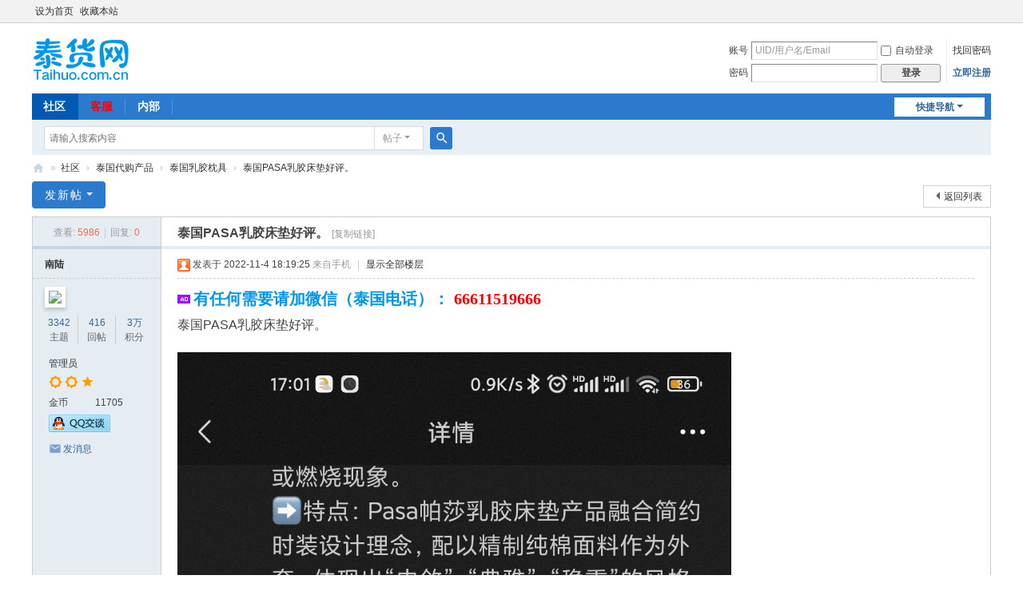

--- FILE ---
content_type: text/html; charset=utf-8
request_url: https://www.taihuo.com.cn/89166-1-1.html
body_size: 5789
content:
<!DOCTYPE html>
<html>
<head>
<meta charset="utf-8" />
<meta name="renderer" content="webkit" />
<meta http-equiv="X-UA-Compatible" content="IE=edge" />
<title>泰国PASA乳胶床垫好评。</title>
<link href="https://www.taihuo.com.cn/89166-1-1.html" rel="canonical" />
<meta name="keywords" content="泰国乳胶枕具,泰货网" />
<meta name="description" content="泰国PASA乳胶床垫好评。 " />
<meta name="generator" content="Discuz! X3.5" />
<meta name="author" content="Discuz! Team and Comsenz UI Team" />
<meta name="copyright" content="2001-2025 Discuz! Team." />
<meta name="MSSmartTagsPreventParsing" content="True" />
<meta http-equiv="MSThemeCompatible" content="Yes" />
<base href="https://www.taihuo.com.cn/" /><link rel="stylesheet" type="text/css" href="data/cache/style_1_common.css?IvV" /><link rel="stylesheet" type="text/css" href="data/cache/style_1_forum_viewthread.css?IvV" /><!--[if IE]><link rel="stylesheet" type="text/css" href="data/cache/style_1_iefix.css?IvV" /><![endif]--><script type="text/javascript">var STYLEID = '1', STATICURL = 'static/', IMGDIR = 'static/image/common', VERHASH = 'IvV', charset = 'utf-8', discuz_uid = '0', cookiepre = '6qdf_2132_', cookiedomain = '', cookiepath = '/', showusercard = '1', attackevasive = '0', disallowfloat = 'newthread', creditnotice = '2|金币|', defaultstyle = '', REPORTURL = 'aHR0cHM6Ly93d3cudGFpaHVvLmNvbS5jbi84OTE2Ni0xLTEuaHRtbA==', SITEURL = 'https://www.taihuo.com.cn/', JSPATH = 'data/cache/', CSSPATH = 'data/cache/style_', DYNAMICURL = '';</script>
<script src="data/cache/common.js?IvV" type="text/javascript"></script>
<meta name="application-name" content="泰货网" />
<meta name="msapplication-tooltip" content="泰货网" />
<meta name="msapplication-task" content="name=社区;action-uri=https://www.taihuo.com.cn/forum.php;icon-uri=https://www.taihuo.com.cn/static/image/common/bbs.ico" />
<script src="data/cache/forum.js?IvV" type="text/javascript"></script>
</head>

<body id="nv_forum" class="pg_viewthread" onkeydown="if(event.keyCode==27) return false;">
<div id="append_parent"></div><div id="ajaxwaitid"></div>
<div id="toptb" class="cl">
<div class="wp">
<div class="z"><a href="javascript:;"  onclick="setHomepage('https://www.taihuo.com.cn/');">设为首页</a><a href="https://www.taihuo.com.cn/"  onclick="addFavorite(this.href, '泰货网');return false;">收藏本站</a></div>
<div class="y">
<a id="switchblind" href="javascript:;" onclick="toggleBlind(this)" title="开启辅助访问" class="switchblind"></a>
</div>
</div>
</div>

<div id="hd">
<div class="wp">
<div class="hdc cl"><h2><a href="./" title="泰货网"><img src="static/image/common/logo.png" alt="泰货网" class="boardlogo" id="boardlogo" border="0" /></a></h2><script src="data/cache/logging.js?IvV" type="text/javascript"></script>
<form method="post" autocomplete="off" id="lsform" action="member.php?mod=logging&amp;action=login&amp;loginsubmit=yes&amp;infloat=yes&amp;lssubmit=yes" onsubmit="return lsSubmit();">
<div class="fastlg cl">
<span id="return_ls" style="display:none"></span>
<div class="y pns">
<table cellspacing="0" cellpadding="0">
<tr>
<td><label for="ls_username">账号</label></td>
<td><input type="text" name="username" id="ls_username" class="px vm xg1"  value="UID/用户名/Email" onfocus="if(this.value == 'UID/用户名/Email'){this.value = '';this.className = 'px vm';}" onblur="if(this.value == ''){this.value = 'UID/用户名/Email';this.className = 'px vm xg1';}" /></td>
<td class="fastlg_l"><label for="ls_cookietime"><input type="checkbox" name="cookietime" id="ls_cookietime" class="pc" value="2592000" />自动登录</label></td>
<td>&nbsp;<a href="javascript:;" onclick="showWindow('login', 'member.php?mod=logging&action=login&viewlostpw=1')">找回密码</a></td>
</tr>
<tr>
<td><label for="ls_password">密码</label></td>
<td><input type="password" name="password" id="ls_password" class="px vm" autocomplete="off" /></td>
<td class="fastlg_l"><button type="submit" class="pn vm" style="width: 75px;"><em>登录</em></button></td>
<td>&nbsp;<a href="member.php?mod=register" class="xi2 xw1">立即注册</a></td>
</tr>
</table>
<input type="hidden" name="formhash" value="44cc8760" />
<input type="hidden" name="quickforward" value="yes" />
<input type="hidden" name="handlekey" value="ls" />
</div>
</div>
</form>
</div>

<div id="nv">
<a href="javascript:;" id="qmenu" onmouseover="delayShow(this, function () {showMenu({'ctrlid':'qmenu','pos':'34!','ctrlclass':'a','duration':2});showForummenu(52);})">快捷导航</a>
<ul><li class="a" id="mn_forum" ><a href="forum.php" hidefocus="true"  >社区</a></li><li id="mn_N9fbd" ><a href="87519-1-1.html" hidefocus="true" target="_blank"   style="font-weight: bold;color: red">客服</a></li><li id="mn_F85" ><a href="85-1.html" hidefocus="true" target="_blank"  >内部</a></li></ul>
</div>
<div class="p_pop h_pop" id="mn_userapp_menu" style="display: none"></div><div id="mu" class="cl">
</div><div id="scbar" class="cl">
<form id="scbar_form" method="post" autocomplete="off" onsubmit="searchFocus($('scbar_txt'))" action="search.php?searchsubmit=yes" target="_blank">
<input type="hidden" name="mod" id="scbar_mod" value="search" />
<input type="hidden" name="formhash" value="44cc8760" />
<input type="hidden" name="srchtype" value="title" />
<input type="hidden" name="srhfid" value="52" />
<input type="hidden" name="srhlocality" value="forum::viewthread" />
<table cellspacing="0" cellpadding="0">
<tr>
<td class="scbar_icon_td"></td>
<td class="scbar_txt_td"><input type="text" name="srchtxt" id="scbar_txt" value="请输入搜索内容" autocomplete="off" x-webkit-speech speech /></td>
<td class="scbar_type_td"><a href="javascript:;" id="scbar_type" class="xg1 showmenu" onclick="showMenu(this.id)" hidefocus="true">搜索</a></td>
<td class="scbar_btn_td"><button type="submit" name="searchsubmit" id="scbar_btn" sc="1" class="pn pnc" value="true"><strong class="xi2">搜索</strong></button></td>
<td class="scbar_hot_td">
<div id="scbar_hot">
</div>
</td>
</tr>
</table>
</form>
</div>
<ul id="scbar_type_menu" class="p_pop" style="display: none;"><li><a href="javascript:;" rel="curforum" fid="52" >本版</a></li><li><a href="javascript:;" rel="forum" class="curtype">帖子</a></li></ul>
<script type="text/javascript">
initSearchmenu('scbar', '');
</script>
</div>
</div>


<div id="wp" class="wp">
<script type="text/javascript">var fid = parseInt('52'), tid = parseInt('89166');</script>

<script src="data/cache/forum_viewthread.js?IvV" type="text/javascript"></script>
<script type="text/javascript">zoomstatus = parseInt(1);var imagemaxwidth = '600';var aimgcount = new Array();</script>

<style id="diy_style" type="text/css"></style>
<!--[diy=diynavtop]--><div id="diynavtop" class="area"></div><!--[/diy]-->
<div id="pt" class="bm cl">
<div class="z">
<a href="./" class="nvhm" title="首页">泰货网</a><em>&raquo;</em><a href="forum.php">社区</a> <em>&rsaquo;</em> <a href="forum.php?gid=36">泰国代购产品</a> <em>&rsaquo;</em> <a href="52-1.html">泰国乳胶枕具</a> <em>&rsaquo;</em> <a href="89166-1-1.html">泰国PASA乳胶床垫好评。</a>
</div>
</div>

<style id="diy_style" type="text/css"></style>
<div class="wp">
<!--[diy=diy1]--><div id="diy1" class="area"></div><!--[/diy]-->
</div>

<div id="ct" class="wp cl">
<div id="pgt" class="pgs mbm cl ">
<div class="pgt"></div>
<span class="y pgb"><a href="52-1.html">返回列表</a></span>
<a id="newspecial" onmouseover="$('newspecial').id = 'newspecialtmp';this.id = 'newspecial';showMenu({'ctrlid':this.id})" onclick="showWindow('newthread', 'forum.php?mod=post&action=newthread&fid=52')" href="javascript:;" title="发新帖" class="pgsbtn showmenu">发新帖</a></div>



<div id="postlist" class="pl bm">
<table cellspacing="0" cellpadding="0">
<tr>
<td class="pls ptn pbn">
<div class="hm ptn">
<span class="xg1">查看:</span> <span class="xi1">5986</span><span class="pipe">|</span><span class="xg1">回复:</span> <span class="xi1">0</span>
</div>
</td>
<td class="plc ptm pbn vwthd">
<h1 class="ts">
<span id="thread_subject">泰国PASA乳胶床垫好评。</span>
</h1>
<span class="xg1">
<a href="89166-1-1.html" onclick="return copyThreadUrl(this, '泰货网')" >[复制链接]</a>
</span>
</td>
</tr>
</table>


<table cellspacing="0" cellpadding="0" class="ad">
<tr>
<td class="pls">
</td>
<td class="plc">
</td>
</tr>
</table><div id="post_90223" ><table id="pid90223" class="plhin" summary="pid90223" cellspacing="0" cellpadding="0">
<tr>
 <a name="lastpost"></a><td class="pls" rowspan="2">
<div id="favatar90223" class="pls cl favatar">
<div class="pi">
<div class="authi"><a href="home.php?mod=space&amp;uid=1" target="_blank" class="xw1">南陆</a>
</div>
</div>
<div class="p_pop blk bui card_gender_0" id="userinfo90223" style="display: none; margin-top: -11px;">
<div class="m z">
<div id="userinfo90223_ma"></div>
</div>
<div class="i y">
<div>
<strong><a href="home.php?mod=space&amp;uid=1" target="_blank" class="xi2">南陆</a></strong>
<em>当前离线</em>
</div><dl class="cl">
<dt>积分</dt><dd><a href="home.php?mod=space&uid=1&do=profile" target="_blank" class="xi2">37198</a></dd>
</dl><div class="imicn">
<a href="//wpa.qq.com/msgrd?v=3&amp;uin=136831202&amp;site=泰货网&amp;menu=yes&amp;from=discuz" target="_blank" title="QQ"><img src="static/image/common/qq.gif" alt="QQ" /></a><a href="home.php?mod=space&amp;uid=1&amp;do=profile" target="_blank" title="查看详细资料"><img src="static/image/common/userinfo.gif" alt="查看详细资料" /></a>
</div>
<div id="avatarfeed"><span id="threadsortswait"></span></div>
</div>
</div>
<div>
<div class="avatar" onmouseover="showauthor(this, 'userinfo90223')"><a href="home.php?mod=space&amp;uid=1" class="avtm" target="_blank"><img src="https://www.taihuo.com.cn/uc_server/avatar.php?uid=1&size=middle" class="user_avatar"></a></div>
</div>
<div class="tns xg2"><table cellspacing="0" cellpadding="0"><th><p><a href="home.php?mod=space&uid=1&do=thread&type=thread&view=me&from=space" class="xi2">3342</a></p>主题</th><th><p><a href="home.php?mod=space&uid=1&do=thread&type=reply&view=me&from=space" class="xi2">416</a></p>回帖</th><td><p><a href="home.php?mod=space&uid=1&do=profile" class="xi2"><span title="37198">3万</span></a></p>积分</td></table></div>

<p><em><a href="home.php?mod=spacecp&amp;ac=usergroup&amp;gid=1" target="_blank">管理员</a></em></p>


<p><span><i class="fico-star3 fic4 fc-l" title="Rank: 9"></i><i class="fico-star3 fic4 fc-l" title="Rank: 9"></i><i class="fico-star1 fic4 fc-l" title="Rank: 9"></i></span></p>



<dl class="pil cl">
<dt>金币</dt><dd>11705 </dd>
</dl>

<dl class="pil cl"><a href="//wpa.qq.com/msgrd?v=3&uin=136831202&site=泰货网&menu=yes&from=discuz" target="_blank" title="发起QQ聊天"><img src="static/image/common/qq_big.gif" alt="QQ" style="margin:0px;"/></a></dl><ul class="xl xl2 o cl">
<li class="pm2"><a href="home.php?mod=spacecp&amp;ac=pm&amp;op=showmsg&amp;handlekey=showmsg_1&amp;touid=1&amp;pmid=0&amp;daterange=2&amp;pid=90223&amp;tid=89166" onclick="showWindow('sendpm', this.href);" title="发消息" class="xi2">发消息</a></li>
</ul>
</div>
</td>
<td class="plc">
<div class="pi">
<div class="pti">
<div class="pdbt">
</div>
<div class="authi">
<img class="authicn vm" id="authicon90223" src="static/image/common/online_admin.gif" />
<em id="authorposton90223">发表于 2022-11-4 18:19:25</em>
<span class="xg1">来自手机</span>
<span class="pipe">|</span>
<a href="89166-1-1.html" rel="nofollow">显示全部楼层</a>
<span class="pipe show">|</span><a href="javascript:;" onclick="readmode($('thread_subject').innerHTML, 90223);" class="show">阅读模式</a>
</div>
</div>
</div><div class="pct"><div class="a_pt"><strong>
<span style="font-size:20px;">
<span style="color:#0097eb;">
<span style="font-family:KaiTi_GB2312;">有任何需要请加微信（泰国电话）：</span>
</span>
<span style="color:#ff0000;">
<span style="font-family:Georgia;">66611519666</span>
</span>
</span>
</strong></div><style type="text/css">.pcb{margin-right:0}</style><div class="pcb">
 
<div class="t_fsz"><table cellspacing="0" cellpadding="0"><tr><td class="t_f" id="postmessage_90223">
泰国PASA乳胶床垫好评。</td></tr></table>
<div class="pattl">


<ignore_js_op>

<dl class="tattl attm">

<dd>

<img src="data/attachment/forum/202211/04/181839elcy3h9raef5tfo3.png" alt="result-2022-11-04-17-04-25.png" title="result-2022-11-04-17-04-25.png" />
</dd>

</dl>

</ignore_js_op>



<ignore_js_op>

<dl class="tattl attm">

<dd>

<img src="data/attachment/forum/202211/04/181920rrfv3irsykvsvixs.jpg" alt="mmexport1629606556081.jpg" title="mmexport1629606556081.jpg" />
</dd>

</dl>

</ignore_js_op>



<ignore_js_op>

<dl class="tattl attm">

<dd>

<img src="data/attachment/forum/202211/04/181921vlahdwl525jw25lz.jpg" alt="mmexport1629606556081.jpg" title="mmexport1629606556081.jpg" />
</dd>

</dl>

</ignore_js_op>



<ignore_js_op>

<dl class="tattl attm">

<dd>

<img src="data/attachment/forum/202211/04/181921ezp4hnj87nzxu0on.jpg" alt="mmexport1629606556081.jpg" title="mmexport1629606556081.jpg" />
</dd>

</dl>

</ignore_js_op>



<ignore_js_op>

<dl class="tattl attm">

<dd>

<img src="data/attachment/forum/202211/04/181921t7xsokx7xs5k7jjo.jpg" alt="mmexport1629606556081.jpg" title="mmexport1629606556081.jpg" />
</dd>

</dl>

</ignore_js_op>



<ignore_js_op>

<dl class="tattl attm">

<dd>

<img src="data/attachment/forum/202211/04/181921s9tc1hltrnm1twrh.jpg" alt="mmexport1629606556081.jpg" title="mmexport1629606556081.jpg" />
</dd>

</dl>

</ignore_js_op>



<ignore_js_op>

<dl class="tattl attm">

<dd>

<img src="data/attachment/forum/202211/04/181921fyyycyy9iyps9yhn.jpg" alt="mmexport1629606556081.jpg" title="mmexport1629606556081.jpg" />
</dd>

</dl>

</ignore_js_op>



<ignore_js_op>

<dl class="tattl attm">

<dd>

<img src="data/attachment/forum/202211/04/181921r0dkek388ykw3ydd.jpg" alt="mmexport1629606556081.jpg" title="mmexport1629606556081.jpg" />
</dd>

</dl>

</ignore_js_op>



<ignore_js_op>

<dl class="tattl attm">

<dd>

<img src="data/attachment/forum/202211/04/181922z1zllm4dalg1wd8y.jpg" alt="mmexport1629606556081.jpg" title="mmexport1629606556081.jpg" />
</dd>

</dl>

</ignore_js_op>

</div>

</div>
<div id="comment_90223" class="cm">
</div>

<div id="post_rate_div_90223"></div>
</div>
</div>

</td></tr>
<tr><td class="plc plm">
<div class="sign"><strong>
<span style="font-size:20px;">
<span style="color:#0097eb;">
<span style="font-family:KaiTi_GB2312;">有任何需要请加微信（泰国电话）：</span>
</span>
<span style="color:#ff0000;">
<span style="font-family:Georgia;"> 66611519666</span>
</span>
</span>
</strong></div>
</td>
</tr>
<tr id="_postposition90223"></tr>
<tr>
<td class="pls"></td>
<td class="plc" style="overflow:visible;">
<div class="po hin">
<div class="pob cl">
<em>
<a class="fastre" href="forum.php?mod=post&amp;action=reply&amp;fid=52&amp;tid=89166&amp;reppost=90223&amp;extra=page%3D1&amp;page=1" onclick="showWindow('reply', this.href)">回复</a>
</em>

<p>
<a href="javascript:;" onclick="showWindow('miscreport90223', 'misc.php?mod=report&rtype=post&rid=90223&tid=89166&fid=52', 'get', -1);return false;">举报</a>
</p>

</div>
</div>
</td>
</tr>
<tr class="ad">
<td class="pls">
</td>
<td class="plc">
</td>
</tr>
</table>
<script type="text/javascript" reload="1">
aimgcount[90223] = ['15330','15331','15332','15333','15334','15335','15336','15337','15338'];
attachimggroup(90223);
var aimgfid = 0;
</script>
</div><div id="postlistreply" class="pl"><div id="post_new" class="viewthread_table" style="display: none"></div></div>
</div>


<form method="post" autocomplete="off" name="modactions" id="modactions">
<input type="hidden" name="formhash" value="44cc8760" />
<input type="hidden" name="optgroup" />
<input type="hidden" name="operation" />
<input type="hidden" name="listextra" value="page%3D1" />
<input type="hidden" name="page" value="1" />
</form>



<div class="pgs mtm mbm cl">
<span class="pgb y"><a href="52-1.html">返回列表</a></span>
<a id="newspecialtmp" onmouseover="$('newspecial').id = 'newspecialtmp';this.id = 'newspecial';showMenu({'ctrlid':this.id})" onclick="showWindow('newthread', 'forum.php?mod=post&action=newthread&fid=52')" href="javascript:;" title="发新帖" class="pgsbtn showmenu">发新帖</a>
</div>

<!--[diy=diyfastposttop]--><div id="diyfastposttop" class="area"></div><!--[/diy]-->


</div>

<div class="wp mtn">
<!--[diy=diy3]--><div id="diy3" class="area"></div><!--[/diy]-->
</div>

<script type="text/javascript">
function succeedhandle_followmod(url, msg, values) {
var fObj = $('followmod_'+values['fuid']);
if(values['type'] == 'add') {
fObj.innerHTML = '不收听';
fObj.href = 'home.php?mod=spacecp&ac=follow&op=del&fuid='+values['fuid'];
} else if(values['type'] == 'del') {
fObj.innerHTML = '收听TA';
fObj.href = 'home.php?mod=spacecp&ac=follow&op=add&hash=44cc8760&fuid='+values['fuid'];
}
}
fixed_avatar([90223], 1);
</script>	</div>
<div id="ft" class="wp cl">
<div id="flk" class="y">
<p>
<a href="forum.php?showmobile=yes" >手机版</a><span class="pipe">|</span><a href="forum.php?mod=misc&action=showdarkroom" >小黑屋</a><span class="pipe">|</span><strong><a href="https://www.taihuo.com.cn" target="_blank">泰货网</a></strong>
( <a href="https://beian.miit.gov.cn/" target="_blank">苏ICP备20025604号</a><span class="pipe">|</span><a href="https://beian.mps.gov.cn/#/query/webSearch?code=32021302002879" target="_blank"><img width="14" height="14" src="static/image/common/ico_mps.png" />苏公网安备32021302002879号</a> )<script>
var _hmt = _hmt || [];
(function() {
  var hm = document.createElement("script");
  hm.src = "https://hm.baidu.com/hm.js?098e35bc0316672de3464007ffeab0b4";
  var s = document.getElementsByTagName("script")[0]; 
  s.parentNode.insertBefore(hm, s);
})();
</script></p>
<p class="xs0">
GMT+8, 2026-1-1 11:05<span id="debuginfo">
, Processed in 0.021652 second(s), 8 queries
, Gzip On, MemCached On.
</span>
</p>
</div>
<div id="frt">
<p>客服邮箱：nanlu@live.com</p>
<p class="xs0">Copyright &copy; 2026 <a href="https://www.taihuo.com.cn" target="_blank">泰货网</a>.</p>
</div></div>
<script src="home.php?mod=misc&ac=sendmail&rand=1767236717" type="text/javascript"></script>

<div id="scrolltop">
<span><a href="forum.php?mod=post&amp;action=reply&amp;fid=52&amp;tid=89166&amp;extra=page%3D1&amp;page=1" onclick="showWindow('reply', this.href)" class="replyfast" title="快速回复"><b>快速回复</b></a></span>
<span hidefocus="true"><a title="返回顶部" onclick="window.scrollTo('0','0')" class="scrolltopa" ><b>返回顶部</b></a></span>
<span>
<a href="52-1.html" hidefocus="true" class="returnlist" title="返回列表"><b>返回列表</b></a>
</span>
</div>
<script type="text/javascript">_attachEvent(window, 'scroll', function () { showTopLink(); });checkBlind();</script>
</body>
</html>
